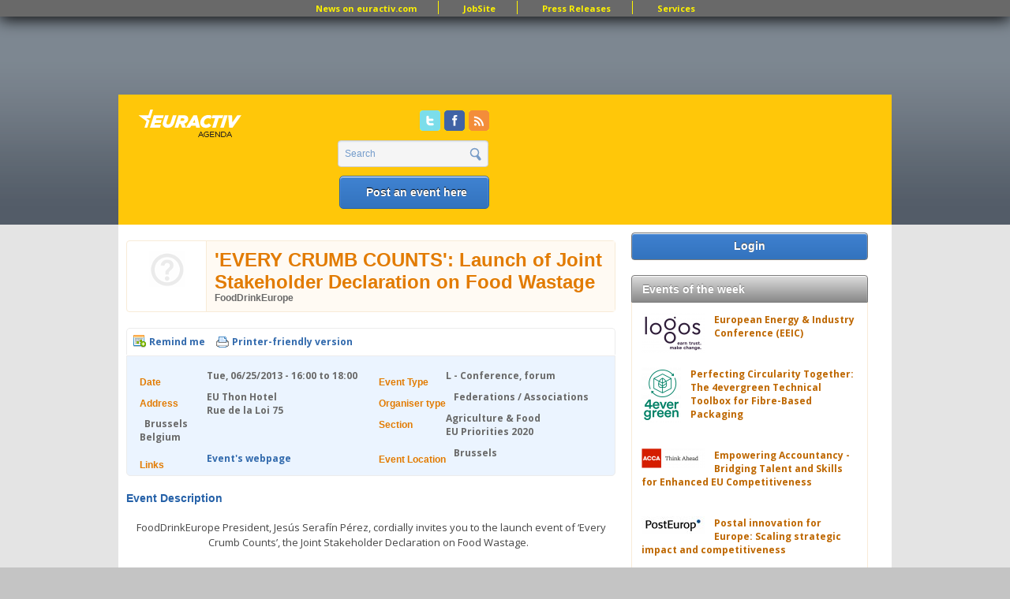

--- FILE ---
content_type: text/html; charset=utf-8
request_url: https://www.google.com/recaptcha/api2/aframe
body_size: 265
content:
<!DOCTYPE HTML><html><head><meta http-equiv="content-type" content="text/html; charset=UTF-8"></head><body><script nonce="SOIg4c2zJigCmavV4Dickg">/** Anti-fraud and anti-abuse applications only. See google.com/recaptcha */ try{var clients={'sodar':'https://pagead2.googlesyndication.com/pagead/sodar?'};window.addEventListener("message",function(a){try{if(a.source===window.parent){var b=JSON.parse(a.data);var c=clients[b['id']];if(c){var d=document.createElement('img');d.src=c+b['params']+'&rc='+(localStorage.getItem("rc::a")?sessionStorage.getItem("rc::b"):"");window.document.body.appendChild(d);sessionStorage.setItem("rc::e",parseInt(sessionStorage.getItem("rc::e")||0)+1);localStorage.setItem("rc::h",'1769810236117');}}}catch(b){}});window.parent.postMessage("_grecaptcha_ready", "*");}catch(b){}</script></body></html>